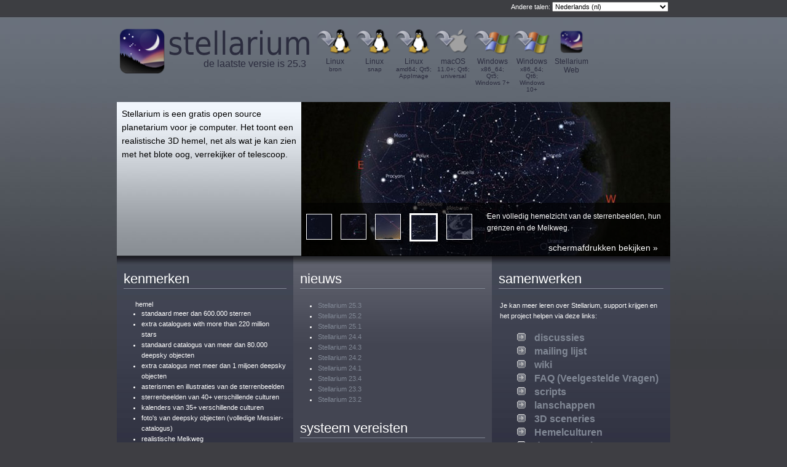

--- FILE ---
content_type: text/html; charset=utf-8
request_url: https://stellarium.org/nl/
body_size: 7633
content:

<!DOCTYPE html>
<html lang="nl" dir="ltr">
  <head>  <script async src="https://www.googletagmanager.com/gtag/js?id=UA-109850660-1"></script>
  <script>
    window.dataLayer = window.dataLayer || [];
    function gtag(){dataLayer.push(arguments);}
    gtag('js', new Date());
    gtag('config', 'UA-109850660-1', { 'anonymize_ip': true });
  </script>
<meta charset="utf-8">
  <meta http-equiv="X-UA-Compatible" content="IE=edge">
  <meta name="viewport" content="width=device-width, initial-scale=1">
  <title>Stellarium Astronomy Software</title>
  <meta name="description" content="">
  <meta name="Keywords" content="Stellarium, planetarium, astronomy, software, stars, planets, constellations, meteors, universe, open source, free software, astro, freeware, download, stars, planets, realistic, software, sky, program, scientific, educational, free, real, time, Windows, Linux, Apple, Mac, GPL, milky way, moon, mercury, venus, mars, earth, venus, jupiter, saturn, sun, real time, 3D, openGL, graphic, GL, chart, map, twinkle, photo-realistic, brightness, screenshot" />

  <link rel="stylesheet" href="/css/all.css" type="text/css" media="screen" />
  <link rel="stylesheet" href="/css/ltr.css" type="text/css" media="screen" />
  <link rel="alternate" type="application/atom+xml" title="News" href="/feed.xml" />

  <script>
    function changelang(val) {
      if (window.location.pathname === '/') {
        window.location = '/' + val + '/';
      } else {
        var newPath = window.location.pathname.replace(/^\/[^\/]+/, '')
        window.location = '/' + val + newPath;
      }
    }
  </script>
</head>

  <body>
    <div id="wrapper">
     
      <div id="langbar">Andere talen:
        <select id="language" onchange="changelang(this.value)">
          <option value="af">Afrikaans (af)</option><option value="ar">‫العربية‬' (ar)</option><option value="az">Azərbaycan dili (az)</option><option value="be">Беларуская (be)</option><option value="bg">български (bg)</option><option value="bn">বাংলা (bn)</option><option value="bs">Bosanski (bs)</option><option value="ca">Català (ca)</option><option value="ca@valencia">Català (Valencià) (ca@valencia)</option><option value="cs">česky (cs)</option><option value="de">Deutsch (de)</option><option value="el">Ελληνικά (el)</option><option value="en">English (en)</option><option value="en_CA">English (Canada) (en_CA)</option><option value="en_GB">English (United Kingdom) (en_GB)</option><option value="en_IN">English (India) (en_IN)</option><option value="eo">Esperanto' (eo)</option><option value="es">Español (es)</option><option value="et">Eesti keel (et)</option><option value="eu">Euskara (eu)</option><option value="fa">فارسی (fa)</option><option value="fi">Suomen (fi)</option><option value="fr">Français (fr)</option><option value="fy">Frysk (fy)</option><option value="gd">Gàidhlig (gd)</option><option value="gl">Galego (gl)</option><option value="hr">Hrvatski (hr)</option><option value="hrx">Hunns-rikk (hrx)</option><option value="hu">Magyar nyelv (hu)</option><option value="id">Bahasa Indonesia (id)</option><option value="is">íslenska (is)</option><option value="it">Italiano (it)</option><option value="ja">日本語 (ja)</option><option value="ka">ქართული ენა (ka)</option><option value="ko">한국어/조선말 (ko)</option><option value="ky">Кыргызча (ky)</option><option value="la">Latin (la)</option><option value="lb">Lëtzebuergesch (lb)</option><option value="lv">Latviešu valoda (lv)</option><option value="lt">lietuvių kalba (lt)</option><option value="ms">Bahasa Melayu (ms)</option><option value="nb">Norsk bokmål (nb)</option><option value="nl" selected="selected">Nederlands (nl)</option><option value="pl">Polski (pl)</option><option value="pt">Português (pt)</option><option value="pt_BR">Português (Brazil) (pt_BR)</option><option value="ro">Română (ro)</option><option value="ru">Pусский (ru)</option><option value="sc">Sardu (sc)</option><option value="shi">ⵜⴰⵛⵍⵃⵉⵜ (shi)</option><option value="sk">Slovenčina (sk)</option><option value="sq">Gjuha shqipe (sq)</option><option value="sr">Српски (sr)</option><option value="sv">Svenska (sv)</option><option value="te">తెలుగు (te)</option><option value="th">ภาษาไทย (th)</option><option value="tl">Tagalog (tl)</option><option value="tr">Türkçe (tr)</option><option value="tt">Татарча (tt)</option><option value="uk">Yкраїнська (uk)</option><option value="ug">Uyƣurqə (ug)</option><option value="vi">Tiếng Việt (vi)</option><option value="zh_CN">简体中文 (中国) (zh_CN)</option><option value="zh_HK">繁體中文 (香港) (zh_HK)</option><option value="zh_TW">正體中文 (臺灣) (zh_TW)</option>
        </select>
      </div>
      
      <div id="header">
  <div id="latestversion" class="block"><a href="/nl/">de laatste versie is 25.3</a></div>
  <div id="downloadbar" class="block">
    <div id="release" class="block">
      <div class="download linux">
          <a href="https://github.com/Stellarium/stellarium/releases/download/v25.3/stellarium-25.3.tar.xz">Linux<span>bron</span></a>
      </div>
      <div class="download snap">
          <a href="https://snapcraft.io/stellarium-daily">Linux<span>snap</span></a>
      </div>
      <div class="download appimage">
          <a href="https://github.com/Stellarium/stellarium/releases/download/v25.3/stellarium-25.3-qt5-x86_64.AppImage">Linux<span>amd64; Qt5; AppImage</span></a>
      </div>
      <div class="download macosx">
          <a href="https://github.com/Stellarium/stellarium/releases/download/v25.3/Stellarium-25.3-qt6-macOS.zip">macOS<span>11.0+; Qt6; universal</span></a>
      </div>
      <div class="download windows">
          <a href="https://github.com/Stellarium/stellarium/releases/download/v25.3/stellarium-25.3-qt5-win64.exe">Windows<span>x86_64; Qt5; Windows 7+</span></a>
      </div>
      <div class="download windows">
          <a href="https://github.com/Stellarium/stellarium/releases/download/v25.3/stellarium-25.3-qt6-win64.exe">Windows<span>x86_64; Qt6; Windows 10+</span></a>
      </div>
      <div class="download swe">
          <a href="https://stellarium-web.org/">Stellarium Web</a>
      </div>      
    </div>
  </div>
</div>

      <main class="page-content" aria-label="Content">
        <div class="wrapper">
          
<div id="home">
  <div id="home-describe" class="block">
    <p>Stellarium is een gratis open source planetarium voor je computer. Het toont een realistische 3D hemel, net als wat je kan zien met het blote oog, verrekijker of telescoop.</p>
  </div>

  <script type="text/javascript" src="/js/jq-ui-flplayer-sw-aggregated.js"></script>
  <div class="block">
    <div id="home-media">
      <div class="slide-item first">
        <img src="/img/slideshow/slide-1.jpg" class="photo" alt='Een vallende ster flitst langs Jupiter.  Je kan de helderheid instellen in het Beeldvenster.' />
        <h2></h2>
        <div class="slide-desc">
          <p>Een vallende ster flitst langs Jupiter.  Je kan de helderheid instellen in het Beeldvenster.</p>
          <a href="screenshots.html" class="read-more">schermafdrukken bekijken &raquo;</a>
        </div>
      </div>

      <div class="slide-item">
        <img src="/img/slideshow/slide-2.jpg" class="photo" alt='De grote nevel in Orion. Druk N om de nevellabels te tonen. Druk C om de sterrenbeeldlijnen te tonen of te verbergen.'/>
        <h2></h2>
        <div class="slide-desc">
          <p>De grote nevel in Orion. Druk N om de nevellabels te tonen.</p>
          <a href="screenshots.html" class="read-more">schermafdrukken bekijken &raquo;</a>
        </div>
      </div>
      <div class="slide-item">
        <img src="/img/slideshow/slide-3.jpg" class="photo" alt='De dans van de planeten boven het ESO hoofdkwartier, nabij München.'/>
        <h2></h2>
        <div class="slide-desc">
          <p>De dans van de planeten boven het ESO hoofdkwartier, nabij München.</p>
          <a href="screenshots.html" class="read-more">schermafdrukken bekijken &raquo;</a>
        </div>
      </div>

      <div class="slide-item">
        <img src="/img/slideshow/slide-4.jpg" class="photo" alt='Een volledig hemelzicht van de sterrenbeelden, hun grenzen en de Melkweg.'/>
        <h2></h2>
        <div class="slide-desc">
          <p>Een volledig hemelzicht van de sterrenbeelden, hun grenzen en de Melkweg.</p>
          <a href="screenshots.html" class="read-more">schermafdrukken bekijken &raquo;</a>
        </div>
      </div>

      <div class="slide-item">
        <img src="/img/slideshow/slide-5.jpg" class="photo" alt='Sterrenbeeldkunst ingeschakeld'/>
        <h2></h2>
        <div class="slide-desc">
          <p>Sterrenbeeldkunst ingeschakeld</p>
          <a href="screenshots.html" class="read-more">schermafdrukken bekijken &raquo;</a>
        </div>
      </div>',

      <div id="thumbs">
        <div id="description"><p>Klik op de linker figuur voor details</p></div>
        <ul>
          <li><a href="screenshots.html"><img src="/img/slideshow/thumbs/thumb-1.jpg" width="40" height="40" alt="Slide 1" title="Slide 1"/></a></li>
          <li><a href="screenshots.html"><img src="/img/slideshow/thumbs/thumb-2.jpg" width="40" height="40" alt="Slide 2" title="Slide 2"/></a></li>
          <li><a href="screenshots.html"><img src="/img/slideshow/thumbs/thumb-3.jpg" width="40" height="40" alt="Slide 3" title="Slide 3"/></a></li>
          <li><a href="screenshots.html" ><img src="/img/slideshow/thumbs/thumb-4.jpg" width="40" height="40" alt="Slide 4" title="Slide 4"/></a></li>
          <li class="last"><a href="screenshots.html"><img src="/img/slideshow/thumbs/thumb-5.jpg" width="40" height="40" alt="Slide 5" title="Slide 5"/></a></li>
        </ul>
      </div>
    </div>
  </div>
</div>


<div id="content">
  <div id="features" class="block">
    <h2>kenmerken</h2>

    <h3>hemel</h3>
    <ul class="smalllist">
      <li>standaard meer dan 600.000 sterren</li>
      <li>extra catalogues with more than 220 million stars</li>
      <li>standaard catalogus van meer dan 80.000 deepsky objecten</li>
      <li>extra catalogus met meer dan 1 miljoen deepsky objecten</li>
      <li>asterismen en illustraties van de sterrenbeelden</li>
      <li>sterrenbeelden van 40+ verschillende culturen</li>
      <li>kalenders van 35+ verschillende culturen</li>
      <li>foto's van deepsky objecten (volledige Messier-catalogus)</li>
      <li>realistische Melkweg</li>
      <li>erg realistische atmosfeer, zonsopgang en zonsondergang</li>
      <li>full 6D astrometry for bright stars</li>
      <li>modelling movement for various of binary stars</li>
      <li>de planeten en hun satellieten</li>
      <li>alle-hemel onderzoeken (DSS, HiPS)</li>
    </ul>

    <h3>interface</h3>
    <ul class="smalllist">
      <li>een krachtige zoom</li>
      <li>regeling van de tijd</li>
      <li>interface in meerdere talen</li>
      <li>script-interface</li>
      <li>visoogprojectie voor planetariumkoepels</li>
      <li>projectie van je eigen planetarium met een sferische spiegel</li>
      <li>grafische interface en uitgebreide toetsenbordbediening</li>
      <li>HTTP-interface ( webgebaseerde bediening, API afstandsbediening)</li>
      <li>telescoopbediening</li>
    </ul>

    <h3>weergave</h3>
    <ul class="smalllist">
      <li>meerdere coördinaten grids</li>
      <li>precessiecirkels</li>
      <li>fonkelende sterren</li>
      <li>vallende sterren</li>
      <li>staarten van kometen</li>
      <li>simulatie van een verduistering</li>
      <li>supernova's en nova's simulatie</li>
      <li>exo-planeet locaties</li>
      <li>simulatie van oculair zicht</li>
      <li>3D sceneries</li>
      <li>landschap aanzichten met bolvormige panoramaprojectie </li>
    </ul>

    <h3>aanpasbaarheid</h3>
    <ul class="smalllist">
      <li>plug-insysteem dat kunstmatige satellieten, oculaire simulatie, telescoopbesturing en meer toevoegt </li>
      <li>mogelijkheid om nieuwe zonnestelselobjecten toe te voegen uit online bronnen...</li>
      <li>je eigen deep sky objecten toevoegen, je eigen landschap, sterrenbeelden, scripts...</li>
    </ul>
  
    <h2>presentaties</h2>
    <ul class="smalllist">
      <li>Susanne M. Hoffmann gave a <a href='https://www.youtube.com/watch?v=JF3Fy1iQfWE' target='_blank'>public lecture &quot;Painting Babylonian - Constellations of Ancient Mesopotamia&quot; (YouTube)</a> for the <a href='https://hk.space.museum/en/web/spm/home.html'>HK Space Museum</a> on November 22th, 2024</li>
      <li>A. Wolf gave a <a href='https://rutube.ru/video/792ee7ab639739c902a9e69471729f32/' target='_blank'>common review of Stellarium's features (RuTube)</a> for the <a href='https://astroteacher.ru'>Open distance methodological seminar for teachers of astronomy and astropedagogues</a> on November 20th, 2024</li>
      <li>G. Zotti gaf een <a href='https://www.youtube.com/watch?v=H9WXLDzbFYU' target='_blank'>presentatie over Virtuele Archeoastronomie met Stellarium (YouTube)</a> voor de <a href='https://scaas.org'>Society for Cultural Astronomy in the American Southwest (SCAAS)</a> op 25 februari 2023.</li>
      <li>A. Wolf gaf een <a href='https://www.youtube.com/watch?v=mx7waXJ3v_Q&t=4724s' target='_blank'>presentatie over Stellarium 1.0 (YouTube)</a> op het <a href='https://sibastro.ru/report/uindex?year=2022'>Siberian Astronomical Forum SibAstro 2022</a> op 25 september 2022.</li>
      <li>A. Wolf gaf een <a href='https://www.youtube.com/watch?v=wlmTv28USvY' target='_blank'>presentatie over Stellarium &mdash; belangrijkste veranderingen in de afgelopen 5 jaar (YouTube)</a> op het <a href='https://sibastro.ru/report/uindex?year=2021'>Siberian Astronomical Forum SibAstro 2021</a> op 25 september 2021.</li>
      <li>G. Zotti gaf een <a href='https://www.youtube.com/watch?v=FNdLMYwBgA4' target='_blank'>presentatie over Stellarium (YouTube)</a> voor de <a href='https://nadc.china-vo.org/article/20210105092323'>China-VO (Virtual Observatory of the Chinese Academy of Sciences)</a> op 1 februari 2021.</li>
      <li>G. Zotti gaf een <a href='https://www.youtube.com/watch?v=uJBu_7qOSqQ' target='_blank'>gastlezing (YouTube)</a> op het <a href='http://sion.frm.utn.edu.ar/iaus367/index.php/georg-zotti/'>IAU Symposium 367</a> op 9 december 2020</li>
      <li>G. Zotti gaf een <a href='https://www.youtube.com/watch?v=7QdENQLx8FE' target='_blank'>lezing over het maken van 3D-scenario's (YouTube)</a> op de  <a href='https://dougsarchaeology.wordpress.com/2017/10/02/visualising-skyscapes-material-forms-of-cultural-engagement-with-the-heavens/'>2TAG2016 Skyscapes sessie</a> op 20 december 2016</li>
    </ul>
  </div>

  <div id="requirements" class="block">
    <h2>nieuws</h2>
    <ul class="smalllist">
      
      
      
        
        <li><a href="/release/2025/09/29/stellarium-25.3.html">Stellarium 25.3</a></li>
        
      
        
        <li><a href="/release/2025/06/22/stellarium-25.2.html">Stellarium 25.2</a></li>
        
      
        
        <li><a href="/release/2025/03/23/stellarium-25.1.html">Stellarium 25.1</a></li>
        
      
        
        <li><a href="/release/2024/12/22/stellarium-24.4.html">Stellarium 24.4</a></li>
        
      
        
        <li><a href="/release/2024/09/22/stellarium-24.3.html">Stellarium 24.3</a></li>
        
      
        
        <li><a href="/release/2024/06/23/stellarium-24.2.html">Stellarium 24.2</a></li>
        
      
        
        <li><a href="/release/2024/03/26/stellarium-24.1.html">Stellarium 24.1</a></li>
        
      
        
        <li><a href="/release/2023/12/23/stellarium-23.4.html">Stellarium 23.4</a></li>
        
      
        
        <li><a href="/release/2023/09/25/stellarium-23.3.html">Stellarium 23.3</a></li>
        
      
        
        <li><a href="/release/2023/07/02/stellarium-23.2.html">Stellarium 23.2</a></li>
        
      
        
      
        
      
        
      
        
      
        
      
        
      
        
      
        
      
        
      
        
      
        
      
        
      
        
      
        
      
        
      
        
      
        
      
        
      
        
      
        
      
        
      
        
      
        
      
        
      
        
      
        
      
        
      
        
      
        
      
        
      
        
      
        
      
        
      
        
      
        
      
        
      
    </ul>

    <h2>systeem vereisten</h2>

    <h3>minimaal</h3>
    <ul class="smalllist">
      <li>64-bits besturingssysteem</li>
      <li>Linux/Unix; Windows 7 and above; macOS 10.13 and above</li>
      <li>3D grafische kaart die OpenGL 2.1 en GLSL 1.3 of OpenGL ES 2.0 ondersteunt</li>
      <li>512 MB RAM</li>
      <li>600 MB op schijf</li>
      <li>Toetsenbord</li>
      <li>Muis, touchpad of soortgelijk aanwijsapparaat</li>
    </ul>

    <h3>aanbevolen</h3>
    <ul class="smalllist">
      <li>64-bits besturingssysteem</li>
      <li>Linux/Unix; Windows 10 en hoger; macOS 11.0 en hoger</li>
      <li>3D grafische kaart die OpenGL 3.3 en hoger ondersteund</li>
      <li>1 GB RAM of meer</li>
      <li>1.5 GB op hardeschijf</li>
      <li>Toetsenbord</li>
      <li>Muis, touchpad of soortgelijk aanwijsapparaat</li>
      <li>Matig donkere omgeving (diepe schaduw of binnenshuis)</li>
    </ul>

    <h2>ontwikkelaars</h2>
    <p>
      Project coordinator: <a href="http://f4bien.blogspot.com/">Fabien Ch&eacute;reau</a><br/>
      Grafische ontwerper: Mart&iacute;n Bernardi<br/>
      Ontwikkelaars: <a href="http://astro.altspu.ru/~aw/">Alexander V. Wolf</a>, <a href="https://homepage.univie.ac.at/Georg.Zotti/">Georg Zotti</a>, <a href="https://blog.noctua-software.com/">Guillaume Ch&eacute;reau</a>, Ruslan Kabatsayev, Worachate Boonplod<br/>
      Hemelculturen onderzoeker: <a href="https://scilogs.spektrum.de/uhura-uraniae/author/hoffmann/">Susanne M. Hoffmann</a><br/>
      Medewerkers: Jocelyn Girod 
      <a href="https://github.com/Stellarium/stellarium/graphs/contributors">en alle anderen in de community</a>.<br/>
    </p>
    
    <h2>financiële steun</h2>
    <p>
      Many individuals and organizations are supporting the development of Stellarium by donations, and the most generous financial contributors (with donations of $250 or more) are 
      BairesDev, Daniel, Laurence Holt, Astronomie-Werkstatt &quot;Sterne ohne Grenzen&quot;, Bryan, Dotcom-Monitor, John Bellora, Marla Pinaire, Jeff Moe (Spacecruft), SSSTwitter, 
      Peter Reigber, Incognito, Michel Payette, Vernon Hermsen, Triplebyte, 
      Satish Mallesh, Vlad Magdalin, Philippe Renoux, Fito Martin. 
    </p>

    <h2>silver sponsors</h2>
    <p>
      <a href="https://www.bairesdev.com/sponsoring-open-source-projects/"><img src="/img/logos/BairesDev.png" width="300" border="0" alt="BairesDev logo"></a><br />
      <!--a href="https://www.dotcom-monitor.com/sponsoring-open-source-projects/"><img src="/img/logos/DCM-Logo-54.png" width="300" border="0" alt="dotcom-monitor logo"></a><br /-->
    </p>
  </div>

  <div id="development" class="block">
    <h2>samenwerken</h2>
    <p>Je kan meer leren over Stellarium, support krijgen en het project helpen via deze links:</p>
    <ul class="largelist">
      <li><a href="https://github.com/Stellarium/stellarium/discussions">discussies</a></li>
      <li><a href="https://groups.google.com/group/stellarium">mailing lijst</a></li>
      <li><a href="https://github.com/Stellarium/stellarium/wiki/">wiki</a></li>
      <li><a href="https://github.com/Stellarium/stellarium/wiki/FAQ">FAQ (Veelgestelde Vragen)</a></li>
      <li><a href="./scripts.html">scripts</a></li>
      <li><a href="./landscapes.html">lanschappen</a></li>
      <li><a href="./scenery3d.html">3D sceneries</a></li>
      <li><a href="./skycultures.html">Hemelculturen</a></li>
      <li><a href="/nl/docs.html">documentatie voor ontwikkelaars</a></li>
      <li><a href="/doc/25.0/scripting.html">scripting</a></li>
      <li><a href="https://app.transifex.com/stellarium/stellarium/dashboard/">vertalingen</a></li>
      <li><a href="https://github.com/Stellarium/stellarium">ondersteuning krijgen, fouten rapporteren, nieuwe functies verzoeken</a></li>
      <li><a href="https://github.com/Stellarium/stellarium/releases">alle uitgaven</a>
      <li><a href="/guide/">gebruikers gids</a> (<a href="/files/guide.pdf">PDF</a>)</li>
      <li><a href="https://github.com/Stellarium/stellarium-data/releases/tag/weekly-snapshot">wekelijkse snapshots</a>
      <li><a href="https://launchpad.net/~stellarium">ppa voor ubuntu linux</a>
      <li><a href="http://dss.stellarium.org/stellarium/">archief</a>
    </ul>

    <h2>Dankbetuiging</h2>
    <p>Als het Stellarium planetarium nuttig was voor je onderzoekswerk, citeer dan het volgende document in je dankwoord:</p>
    <p><em>Dit onderzoek heeft gebruik gemaakt van het Stellarium planetarium</em></p>
    <ul class="smalllist">
      <li>Zotti, G., Hoffmann, S. M., Wolf, A., Chéreau, F., & Chéreau, G. (2021). The Simulated Sky: Stellarium for Cultural Astronomy Research. Journal of Skyscape Archaeology, 6(2), 221–258. <a href='https://doi.org/10.1558/jsa.17822'>DOI: 10.1558/jsa.17822</a></li>
    </ul>
    <p>Of u kunt <a href='/files/stellarium.bib'>het BibTeX-bestand van de krant downloaden</a> om een ander citaatformaat te maken.</p>
    <p>Houd er rekening mee dat de software verschillende releases heeft gehad sinds deze grondbeginselen werden gepubliceerd:</p>
    <ul class="smalllist">
      <li>Stellarium contributors (2025). Stellarium v25.3 Astronomy Software. URL https://stellarium.org/. <a href='https://doi.org/10.5281/zenodo.17226780'>DOI: 10.5281/zenodo.17226780</a></li>
      <li>Zotti, G., Wolf, A. (2022). Stellarium: Finally at Version 1.0! And Beyond. Journal of Skyscape Archaeology, 8(2), 332–334. <a href='https://doi.org/10.1558/jsa.25608'>DOI: 10.1558/jsa.25608</a></li>
    </ul>


    <h2>git</h2>
    <p>Het laatst ontwikkelde snapshot van Stellarium wordt bewaard in de github. Als u ontwikkelde versies van Stellarium wilt compileren, dan is dit de plaats om de broncode te verkrijgen.</p>
    <ul class="largelist">
      <li><a href="https://github.com/Stellarium/stellarium">browse GitHub</a></li>
    </ul>

    <h2>boeken</h2>
    <p>Documentatie en beschrijving van de hemelculturen, staat maart 2022, plus veel aanvullend onderzoek:</p>
    <ul class="smalllist">
      <li>Hoffmann, S. and Wolfschmidt, G. (2022, eds.). <a href='https://shop.tredition.com/booktitle/Astronomy_in_Culture_--_Cultures_of_Astronomy__Astronomie_in_der_Kultur_--_Kulturen_der_Astronomie_/W-407-831-795' target='_blank'>Astronomy in Culture - Cultures of Astronomy</a>, Featuring the Proceedings of a splinter meeting in the German Astronomical Society. tredition, Ahrensburg.</li>
    </ul>
    
    <!--
    <h2>irc</h2>
    <p>Real time chat over Stellarium kan worden gehouden op het <a href='irc://irc.freenode.org/stellarium'>#stellarium</a> IRC kanaal op het <a href='http://freenode.net'>freenode</a> IRC netwerk. Gebruik uw favoriete IRC client om verbinding te maken met het <a href='irc://irc.freenode.org/stellarium'>chat.freenode.net</a> of probeer de <a href='http://webchat.freenode.net/?channels=stellarium&uio=MTE9MjQ255'>web-gebaseerde interface</a>.</p>
    -->

    <h2>sponsors en vrienden</h2>
    
    <p>
    Stellarium wordt geproduceerd door de inspanningen van het ontwikkelteam, met hulp en ondersteuning van de <a href='/nl/sponsors.html'>volgende personen en organisaties</a>
    .</p>
  </div>
</div>

          <div>
          <div id="footer">
<a href="https://opencollective.com/stellarium/donate" target="_blank">
  <img src="https://opencollective.com/stellarium/donate/button@2x.png?color=blue" width=300 />
</a>
</div>
<div id="langlist">langlinks</div>

          </div>
        </div>
      </main>
    </div>
  </body>
</html>


--- FILE ---
content_type: text/css; charset=utf-8
request_url: https://stellarium.org/css/all.css
body_size: 1412
content:
html, body {
	margin: 0;
	padding: 0;
}

body {
	text-align: center;
	font-size: 16px;
	font-family:Verdana, Arial, Helvetica, sans-serif;
	color: #fff;
}


a {
	color: #818895;
	text-decoration: none;
}

a:hover {
	color: #FFFFFF;
	text-decoration: underline;
}

p {
	font-size: 0.7em;
	line-height: 1.6em;
	margin-bottom: 1em;
}

h2 {
	border-bottom: solid 1px #818895;
	font-size: 1.4em;
	font-weight: normal;
	margin-top: 1em;
	line-height: 1.4em;
}

h3 {
	font-size: 0.7em;
	font-weight: normal;
	margin-bottom: -1.3em;
}


#wrapper {
	width: 900px;
	margin: 0 auto;
}

#langbar {
	padding: 3px;
	height: 40px;
	font-size: 11px;
}

#langbar select {
	font-size: 11px;
}


#header {
	height: 120px;
}

#downloadbar {
	width: 610px;
	color: #2b2c3e;
}

#downloadbar a {
	color: #2b2c3e;
}

.download a {
	display: block;
	width: 60px;
	height: 70px;
	font-size: 12px;
	margin: 2px;
	padding-top: 45px;
	text-align: center;
}

.download span {
	display: block;
	font-size: 10px;
}

.guide {
	margin-left: 20px;
	text-align: center;
}

#release {
	width: 600px; 
}

#additional {
	width: 80px;
}


#latestversion {
	height: 80px;
	line-height: 115px;
	width: 325px;
}

#latestversion a {
	color: #2b2c3e;
	text-decoration: none;
	display: block;
}

#home {
	clear: both;
	height: 250px;
}

.block {
	display: table-cell;
	vertical-align: top;
}

#home-describe {
	width: 300px;
}

.post p {
  color: #fff;
  font-size: 18px;
  padding: 8px;
}

.post h1 {
  padding: 20px;
}

.post ul {
  padding-left: 70px;
}

.post {
  padding-bottom: 20px;
}

#home-describe p, 
#sponsors-describe p, 
#apidocs-describe p {
	margin: 0;
	padding: 8px;
	color: #000;
	font-size: 14px;
}

#sponsors-describe p, 
#apidocs-describe p {
	text-align: center;
	font-size: 14pt;
	padding: 2em;
}

#home-media {
	border-bottom:1px solid #000;
}

#home-media a, 
#home-media a:link {
	color:#fff;
	text-decoration:none;
}

#home-media, 
#home-media div.slide-item {
	width: 600px;
	height: 250px;
	overflow: hidden;
	position: relative;
}

#home-media div.slide-item {
	display:none;
	position:absolute;
}

#home-media div.slide-item.first {
	display:block;
	z-index:1;
}

div.slide-desc {
	display:none;
}

div.slide-item h2 {
	color: #FFFFFF;
	display: none;
	font-size: 2em;
	margin: 10px;
	padding: 0;
	position: absolute;
	top: 0;
	z-index: 0;
}

#thumbs img {
	border:0;
}

#thumbs ul {
	list-style:none;
	overflow:hidden;
	padding:0;
	position:absolute;
	width:300px;
}

#thumbs li a, 
#thumbs li a:link {
	border:0;
}

#thumbs li img {
	border: 1px solid #FFF;
}

#thumbs li a.current img {
	border: 3px solid #FFF;
	margin: -1px 0 0 0;
}

#thumbs {
	position: absolute;
	z-index: 3;
	width: 592px;
	height: auto!important;
	height: 80px;
	min-height: 80px;
	bottom: 0;
	overflow: visible;
}

#description p {
	clear:both;
	color:#FFFFFF;
	font-size: 12px;
	margin:0;
	padding:5px;
}

#description {
	width:295px;
	padding: 8px 8px 8px 3px;
	height: auto!important;
	height: 70px;
	min-height: 70px;
	overflow: visible;
	position: relative;
	opacity: 1;
}

#description a, 
#description a:link {
	color:#FFF;
	text-decoration:none;
}

a.read-more {
	display: block;
	position: absolute;
	margin: 0 15px 0 0;
	bottom: 5px;
	font-weight: lighter;
	font-size: 14px;
}


#content {
	border-bottom-left-radius: 10px;
	border-bottom-right-radius: 10px;
}

#content ol {
	font-size: 0.7em;
	line-height: 1.6em;
}

#content .block {
	padding: 0 0 10px 0;
}

#showcase {
	margin: 0 auto;
	text-align: center;
	width: 48em;
	position: relative;
	top: 1.9em;
}

.thumb {
	border: none;
	margin: 0.4em;
}

#fullsize {
	height: 42em; 
	text-align:center;
	border-top: 1px dotted #000; 
}

#fullsize p {
	padding-top: 2em;
	padding-bottom: 1em;
}

#fullsize img {
	margin: 0 auto;
}

#footer {
	padding: 10px;
	text-align: right;
}

div#features, 
div#news, 
div#development, 
div#community, 
div#stelsponsors, 
div#friends, 
div#collaborate, 
div#requirements,
div#apidoc, 
div#apipluginsdoc, 
div#scripts-info,
div#landscapes-intro,
div#scenery3d-intro,
div#skycultures-intro,
div#pkgdiff {
	width: 300px;
}

div#scripts-data,
div#skycultures-data,
div#scenery3d-data,
div#landscapes-data {
	width: 600px;
}

#community li, 
#stelsponsors li, 
#apidoc li, 
#apipluginsdoc li, 
#pkgdiff li, 
#friends li, 
.smalllist li {
	font-size: 0.7em;
	line-height: 1.6em;
}

.largelist {
	font-size: 1em;
	line-height: 1.4em;
	font-weight: bold;
}

.largelist li {
	list-style-image: url(../img/nd/largelist.gif);
	list-style-type: none;
}

.largelist a:hover {
	text-decoration: underline;
	color: #FFE67D;
}

.sublist {
	font-size: 0.7em;
	line-height: 1.6em;
	font-weight: bold;
}

.sublist li {
	list-style-image: url(../img/nd/download.png);
	list-style-type: none;
}

.sublist a:hover {
	text-decoration: underline;
	color: #FFE67D;
}

#news li {
	font-size: 0.7em;
	line-height: 1.6em;
}

span.newsdate, 
span.newstitle {
	display: block;
	font-size: 0.7em;
}

.newstitle {
	font-weight:bold;
	font-size:1.1em;
}

/* hack for idiotic processed long links by webkit */
.newsitem p {
	width: 278px;
}

#xmllink,
#xmllink a, 
#xmllink a:hover {
	border:1px solid;
	border-color:#FC9 #630 #330 #F96;
	padding:0 3px;
	font:bold 10px verdana,sans-serif;
	color:#FFFFFF;
	background:#F60;
	text-decoration:none;
	color:#FFFFFF;
	text-decoration:none;
}

.newsdate {
	font-weight: bold;
	color: #131417;
}

#langlist {
	display: none;
}

#landscapes-data p, #skycultures-data p, #scenery3d-data p, .stdlist {
	font-size: 13px;
	line-height: 1.4em;
}

#landscapes-data h3, #skycultures-data h3, #scenery3d-data h3 {
	border-bottom: dotted 1px #818895;
	font-size: 1em;
	font-weight: normal;
	margin: 1em;
	line-height: 1.6em;
}

.image-right {
	float: right;
	margin: 5px;
}

.image-center {
	margin: 5px auto;
	display: block;
}

.guidetable {
	background-color: transparent;
	border: 3px double #aaa;
	border-collapse: collapse;
}

.guidetable th {
	border-right: 1px dotted #aaa;
	padding: 5px;
}

.guidetable th.rbn {
	border-right: 0;
	padding: 5px;
}

.guidetable tr {
	vertical-align: text-top;
}

.guidetable td {
	border-top: 1px solid #aaa;
	border-right: 1px dotted #aaa;
	padding: 5px;
}

.guidetable td.rbn {
	border-top: 1px solid #aaa;
	padding: 5px;
}

.guidetable tr.deprecated td, .guidetable td.deprecated {
	background-color: #ececec;
}

.guidetable tr.comingsoon td, .guidetable td.comingsoon {
	background-color: #ffffcc;
}

.guidetable tr.developer td, .guidetable td.developer {
	background-color: #ffcc66;
}

.guidetable tr.section td, .guidetable td.section {
	border-top: 1px solid #aaa;
	background-color: #ffffcc;
	text-align: center;
}

.guidetable, .guidetable td p, .guidetable p {
	font-size: 13px;
	line-height: 1.4em;
}

.guidetable td p, .guidetable p {
	margin: 0;
}


--- FILE ---
content_type: text/css; charset=utf-8
request_url: https://stellarium.org/css/ltr.css
body_size: 220
content:
body {
	background: #3e3e43 url(../img/nd/bg-body.jpg) top left repeat-x;
}

p {
	margin-left: 1.2em;
	margin-right: 0.8em;
}

h2 {
	margin-left: 0.5em;
	margin-right: 0.5em;
}

h3 {
	margin-left: 2.7em;
}


#wrapper {
	text-align: left;	
}

#langbar {
	text-align: right;
}

#header {
	background: transparent url(../img/nd/bg-header.png) top left no-repeat;
}

#downloadbar {
	padding-left: 15px;
}

.download a {
	float: left;
}

.linux a, .snap a, .appimage a {
	background: transparent url(../img/nd/dl-linux.png) top left no-repeat;
}

.macosx a {
	background: transparent url(../img/nd/dl-macosx.png) top left no-repeat;
}

.windows a {
	background: transparent url(../img/nd/dl-windows.png) top left no-repeat;
}

.ubuntu a {
        background: transparent url(../img/nd/dl-ubuntu.png) top left no-repeat;
}

.beta a {
        background: transparent url(../img/nd/dl-beta.png) top left no-repeat;
}

.pdf a {
	background: transparent url(../img/nd/dl-pdf.png) top left no-repeat;
}

.nopdf a {
	background: transparent url(../img/nd/dl-nopdf.png) top left no-repeat;
}

.swe a {
	background: transparent url(../img/nd/dl-swe.png) top left no-repeat;
}


#additional {
	padding-left: 10px;
}


#latestversion {
	text-align: right;
}

#home {
	background: transparent url(../img/nd/bg-descr.jpg) top left repeat-x;
}

#home-media {
	background: transparent url(../img/slideshow/large-slideshow-bar.png) top left no-repeat;
}

div.slide-item h2 {
	left: 0;
}

#thumbs li {
	display: block;
	margin: 0 8px 0 0;
	background: transparent url(../img/slideshow/thumbs/thumbback.png) bottom right no-repeat!important;
	background: none;
	padding: 2px 6px 5px 0;
	float: left;
	position: relative;
}

#thumbs li.last {
	margin-right:0;
	padding-right:0.4em;
}

#thumbs {
	background: transparent url(../img/slideshow/large-slideshow-bar.png) top left repeat-y;
	padding: 0 0 0 8px;
}

#description {
	padding: 8px 8px 8px 3px;
	float: right;
}

a.read-more {
	margin: 0 15px 0 0;
	right: 5px;
}

#content {
	background: #2D2E40 url(../img/nd/bg-d.jpg) top left repeat-x;
}

#content ol {
	margin-right: 1em;	
}

#footer {
	text-align: right;
}

.smalllist li {
	margin-right: 1em;
}

.largelist li {
	margin-left: 1.4em;
	padding-left: 0.4em;
}

.sublist {
	margin-left: -2.2em;
}

.sublist li {
	margin-left: -1.3em;
	padding-left: 0em;
}

#news, 
#collaborate, 
#requirements {
	background: #434552 url(../img/nd/bg-l.jpg) top left repeat-x;
}

#news li {
	margin-right: 1em;
}

span.newsdate, 
span.newstitle {
	margin-left: 12px;
}

.feed {
	text-align: right;
}

.newsdate {
	margin-right: 1.5em;
}

